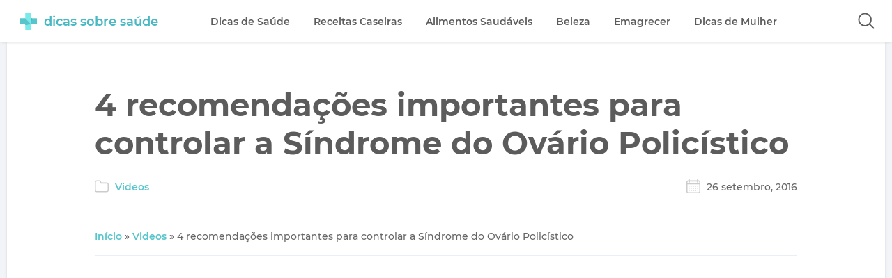

--- FILE ---
content_type: text/html; charset=utf-8
request_url: https://www.google.com/recaptcha/api2/aframe
body_size: 268
content:
<!DOCTYPE HTML><html><head><meta http-equiv="content-type" content="text/html; charset=UTF-8"></head><body><script nonce="m2iQyrWZkUQZfHppwH26FQ">/** Anti-fraud and anti-abuse applications only. See google.com/recaptcha */ try{var clients={'sodar':'https://pagead2.googlesyndication.com/pagead/sodar?'};window.addEventListener("message",function(a){try{if(a.source===window.parent){var b=JSON.parse(a.data);var c=clients[b['id']];if(c){var d=document.createElement('img');d.src=c+b['params']+'&rc='+(localStorage.getItem("rc::a")?sessionStorage.getItem("rc::b"):"");window.document.body.appendChild(d);sessionStorage.setItem("rc::e",parseInt(sessionStorage.getItem("rc::e")||0)+1);localStorage.setItem("rc::h",'1768934192850');}}}catch(b){}});window.parent.postMessage("_grecaptcha_ready", "*");}catch(b){}</script></body></html>